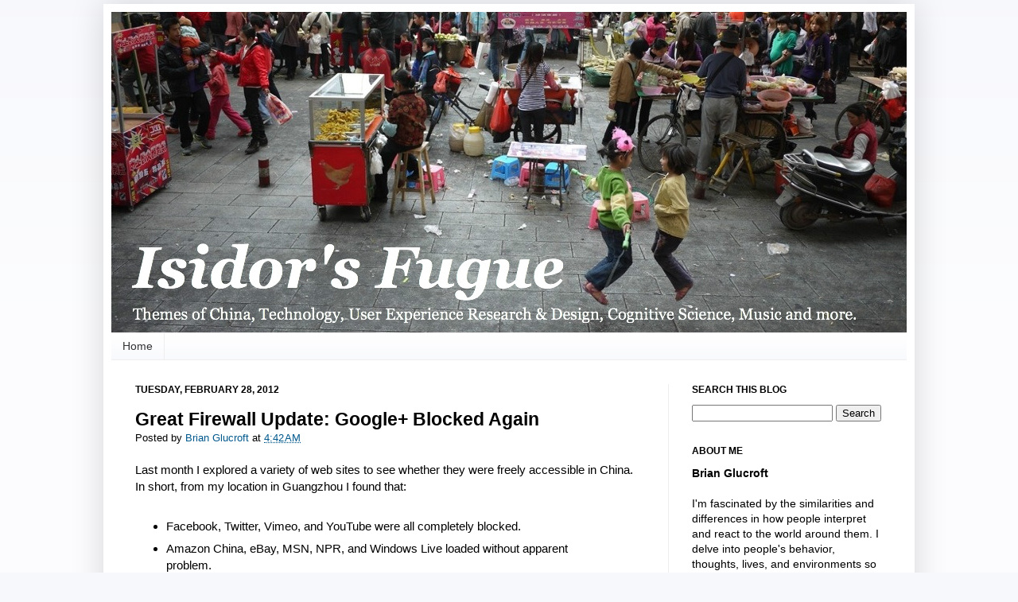

--- FILE ---
content_type: text/html; charset=utf-8
request_url: https://accounts.google.com/o/oauth2/postmessageRelay?parent=https%3A%2F%2Fwww.isidorsfugue.com&jsh=m%3B%2F_%2Fscs%2Fabc-static%2F_%2Fjs%2Fk%3Dgapi.lb.en.2kN9-TZiXrM.O%2Fd%3D1%2Frs%3DAHpOoo_B4hu0FeWRuWHfxnZ3V0WubwN7Qw%2Fm%3D__features__
body_size: 160
content:
<!DOCTYPE html><html><head><title></title><meta http-equiv="content-type" content="text/html; charset=utf-8"><meta http-equiv="X-UA-Compatible" content="IE=edge"><meta name="viewport" content="width=device-width, initial-scale=1, minimum-scale=1, maximum-scale=1, user-scalable=0"><script src='https://ssl.gstatic.com/accounts/o/2580342461-postmessagerelay.js' nonce="W_9xBTPd4U43AY6ax1rcuA"></script></head><body><script type="text/javascript" src="https://apis.google.com/js/rpc:shindig_random.js?onload=init" nonce="W_9xBTPd4U43AY6ax1rcuA"></script></body></html>